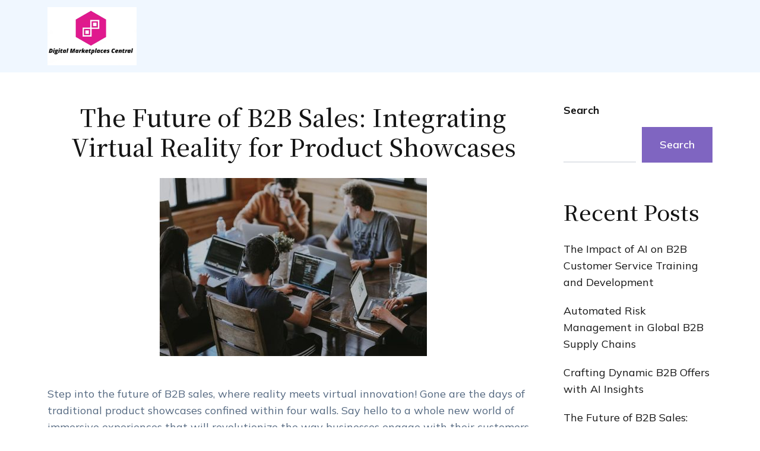

--- FILE ---
content_type: text/html; charset=UTF-8
request_url: https://b2bmarketplacescript.com/the-future-of-b2b-sales-integrating-virtual-reality-for-product-showcases/
body_size: 16168
content:
<!doctype html>
<html lang="en-US">
<head>
	<meta charset="UTF-8" />
	<meta name="viewport" content="width=device-width, initial-scale=1" />
	<link rel="profile" href="https://gmpg.org/xfn/11" />
	<script type="text/javascript">
/* <![CDATA[ */
!function(){var e={};e.g=function(){if("object"==typeof globalThis)return globalThis;try{return this||new Function("return this")()}catch(e){if("object"==typeof window)return window}}(),function(n){let{ampUrl:t,isCustomizePreview:r,isAmpDevMode:o,noampQueryVarName:s,noampQueryVarValue:i,disabledStorageKey:a,mobileUserAgents:c,regexRegex:u}=n;if("undefined"==typeof sessionStorage)return;const d=new RegExp(u);if(!c.some((e=>{const n=e.match(d);return!(!n||!new RegExp(n[1],n[2]).test(navigator.userAgent))||navigator.userAgent.includes(e)})))return;e.g.addEventListener("DOMContentLoaded",(()=>{const e=document.getElementById("amp-mobile-version-switcher");if(!e)return;e.hidden=!1;const n=e.querySelector("a[href]");n&&n.addEventListener("click",(()=>{sessionStorage.removeItem(a)}))}));const g=o&&["paired-browsing-non-amp","paired-browsing-amp"].includes(window.name);if(sessionStorage.getItem(a)||r||g)return;const m=new URL(location.href),h=new URL(t);h.hash=m.hash,m.searchParams.has(s)&&i===m.searchParams.get(s)?sessionStorage.setItem(a,"1"):h.href!==m.href&&(window.stop(),location.replace(h.href))}({"ampUrl":"https:\/\/b2bmarketplacescript.com\/the-future-of-b2b-sales-integrating-virtual-reality-for-product-showcases\/?amp=1","noampQueryVarName":"noamp","noampQueryVarValue":"mobile","disabledStorageKey":"amp_mobile_redirect_disabled","mobileUserAgents":["Mobile","Android","Silk\/","Kindle","BlackBerry","Opera Mini","Opera Mobi"],"regexRegex":"^\\/((?:.|\n)+)\\/([i]*)$","isCustomizePreview":false,"isAmpDevMode":false})}();
/* ]]> */
</script>
<meta name='robots' content='index, follow, max-image-preview:large, max-snippet:-1, max-video-preview:-1' />

	<!-- This site is optimized with the Yoast SEO plugin v21.3 - https://yoast.com/wordpress/plugins/seo/ -->
	<title>The Future of B2B Sales - b2b marketplace script</title>
	<meta name="description" content="Gone are the days when sales representatives relied solely on face-to-face interactions and traditional methods to showcase products." />
	<link rel="canonical" href="https://b2bmarketplacescript.com/the-future-of-b2b-sales-integrating-virtual-reality-for-product-showcases/" />
	<meta property="og:locale" content="en_US" />
	<meta property="og:type" content="article" />
	<meta property="og:title" content="The Future of B2B Sales - b2b marketplace script" />
	<meta property="og:description" content="Gone are the days when sales representatives relied solely on face-to-face interactions and traditional methods to showcase products." />
	<meta property="og:url" content="https://b2bmarketplacescript.com/the-future-of-b2b-sales-integrating-virtual-reality-for-product-showcases/" />
	<meta property="og:site_name" content="b2b marketplace script" />
	<meta property="article:published_time" content="2023-12-15T14:57:16+00:00" />
	<meta property="article:modified_time" content="2024-01-29T14:29:43+00:00" />
	<meta property="og:image" content="https://b2bmarketplacescript.com/wp-content/uploads/2023/12/photo-1522071820081-009f0129c71c.jpeg" />
	<meta property="og:image:width" content="820" />
	<meta property="og:image:height" content="547" />
	<meta property="og:image:type" content="image/jpeg" />
	<meta name="author" content="d.obmennik@gmail.com" />
	<meta name="twitter:card" content="summary_large_image" />
	<meta name="twitter:label1" content="Written by" />
	<meta name="twitter:data1" content="d.obmennik@gmail.com" />
	<meta name="twitter:label2" content="Est. reading time" />
	<meta name="twitter:data2" content="8 minutes" />
	<script type="application/ld+json" class="yoast-schema-graph">{"@context":"https://schema.org","@graph":[{"@type":"WebPage","@id":"https://b2bmarketplacescript.com/the-future-of-b2b-sales-integrating-virtual-reality-for-product-showcases/","url":"https://b2bmarketplacescript.com/the-future-of-b2b-sales-integrating-virtual-reality-for-product-showcases/","name":"The Future of B2B Sales - b2b marketplace script","isPartOf":{"@id":"https://b2bmarketplacescript.com/#website"},"primaryImageOfPage":{"@id":"https://b2bmarketplacescript.com/the-future-of-b2b-sales-integrating-virtual-reality-for-product-showcases/#primaryimage"},"image":{"@id":"https://b2bmarketplacescript.com/the-future-of-b2b-sales-integrating-virtual-reality-for-product-showcases/#primaryimage"},"thumbnailUrl":"https://b2bmarketplacescript.com/wp-content/uploads/2023/12/photo-1522071820081-009f0129c71c.jpeg","datePublished":"2023-12-15T14:57:16+00:00","dateModified":"2024-01-29T14:29:43+00:00","author":{"@id":"https://b2bmarketplacescript.com/#/schema/person/74b23ed5101bc9fa16ab57ca62bd57a8"},"description":"Gone are the days when sales representatives relied solely on face-to-face interactions and traditional methods to showcase products.","breadcrumb":{"@id":"https://b2bmarketplacescript.com/the-future-of-b2b-sales-integrating-virtual-reality-for-product-showcases/#breadcrumb"},"inLanguage":"en-US","potentialAction":[{"@type":"ReadAction","target":["https://b2bmarketplacescript.com/the-future-of-b2b-sales-integrating-virtual-reality-for-product-showcases/"]}]},{"@type":"ImageObject","inLanguage":"en-US","@id":"https://b2bmarketplacescript.com/the-future-of-b2b-sales-integrating-virtual-reality-for-product-showcases/#primaryimage","url":"https://b2bmarketplacescript.com/wp-content/uploads/2023/12/photo-1522071820081-009f0129c71c.jpeg","contentUrl":"https://b2bmarketplacescript.com/wp-content/uploads/2023/12/photo-1522071820081-009f0129c71c.jpeg","width":820,"height":547},{"@type":"BreadcrumbList","@id":"https://b2bmarketplacescript.com/the-future-of-b2b-sales-integrating-virtual-reality-for-product-showcases/#breadcrumb","itemListElement":[{"@type":"ListItem","position":1,"name":"Home","item":"https://b2bmarketplacescript.com/"},{"@type":"ListItem","position":2,"name":"The Future of B2B Sales: Integrating Virtual Reality for Product Showcases"}]},{"@type":"WebSite","@id":"https://b2bmarketplacescript.com/#website","url":"https://b2bmarketplacescript.com/","name":"b2b marketplace script","description":"","potentialAction":[{"@type":"SearchAction","target":{"@type":"EntryPoint","urlTemplate":"https://b2bmarketplacescript.com/?s={search_term_string}"},"query-input":"required name=search_term_string"}],"inLanguage":"en-US"},{"@type":"Person","@id":"https://b2bmarketplacescript.com/#/schema/person/74b23ed5101bc9fa16ab57ca62bd57a8","name":"d.obmennik@gmail.com","image":{"@type":"ImageObject","inLanguage":"en-US","@id":"https://b2bmarketplacescript.com/#/schema/person/image/","url":"https://secure.gravatar.com/avatar/3a36b9c75f46f73bc263e85033487ccbaff17e3ad9f4c57c7b37a158c59c3a77?s=96&d=mm&r=g","contentUrl":"https://secure.gravatar.com/avatar/3a36b9c75f46f73bc263e85033487ccbaff17e3ad9f4c57c7b37a158c59c3a77?s=96&d=mm&r=g","caption":"d.obmennik@gmail.com"},"url":"https://b2bmarketplacescript.com/author/d-obmennikgmail-com/"}]}</script>
	<!-- / Yoast SEO plugin. -->


<link rel='dns-prefetch' href='//fonts.googleapis.com' />
<link rel="alternate" type="application/rss+xml" title="b2b marketplace script &raquo; Feed" href="https://b2bmarketplacescript.com/feed/" />
<link rel="alternate" type="application/rss+xml" title="b2b marketplace script &raquo; Comments Feed" href="https://b2bmarketplacescript.com/comments/feed/" />
<link rel="alternate" type="application/rss+xml" title="b2b marketplace script &raquo; The Future of B2B Sales: Integrating Virtual Reality for Product Showcases Comments Feed" href="https://b2bmarketplacescript.com/the-future-of-b2b-sales-integrating-virtual-reality-for-product-showcases/feed/" />
<link rel="alternate" title="oEmbed (JSON)" type="application/json+oembed" href="https://b2bmarketplacescript.com/wp-json/oembed/1.0/embed?url=https%3A%2F%2Fb2bmarketplacescript.com%2Fthe-future-of-b2b-sales-integrating-virtual-reality-for-product-showcases%2F" />
<link rel="alternate" title="oEmbed (XML)" type="text/xml+oembed" href="https://b2bmarketplacescript.com/wp-json/oembed/1.0/embed?url=https%3A%2F%2Fb2bmarketplacescript.com%2Fthe-future-of-b2b-sales-integrating-virtual-reality-for-product-showcases%2F&#038;format=xml" />
<style id='wp-img-auto-sizes-contain-inline-css' type='text/css'>
img:is([sizes=auto i],[sizes^="auto," i]){contain-intrinsic-size:3000px 1500px}
/*# sourceURL=wp-img-auto-sizes-contain-inline-css */
</style>
<link crossorigin="anonymous" rel='stylesheet' id='clinicity-default-fonts-css' href='https://fonts.googleapis.com/css?family=Noto+Serif+JP%3A100%2C100italic%2C200%2C200italic%2C300%2C300italic%2C400%2C400italic%2C500%2C500italic%2C600%2C600italic%2C700%2C700italic%2C800%2C800italic%2C900%2C900italic%7CMulish%3A100%2C100italic%2C200%2C200italic%2C300%2C300italic%2C400%2C400italic%2C500%2C500italic%2C600%2C600italic%2C700%2C700italic%2C800%2C800italic%2C900%2C900italic&#038;ver=1.0.0' type='text/css' media='screen' />
<link rel='stylesheet' id='cmsmasters-default-vars-css' href='https://b2bmarketplacescript.com/wp-content/themes/clinicity/assets/css/default-vars.min.css?ver=1.0.0' type='text/css' media='all' />
<style id='wp-emoji-styles-inline-css' type='text/css'>

	img.wp-smiley, img.emoji {
		display: inline !important;
		border: none !important;
		box-shadow: none !important;
		height: 1em !important;
		width: 1em !important;
		margin: 0 0.07em !important;
		vertical-align: -0.1em !important;
		background: none !important;
		padding: 0 !important;
	}
/*# sourceURL=wp-emoji-styles-inline-css */
</style>
<style id='wp-block-heading-inline-css' type='text/css'>
h1:where(.wp-block-heading).has-background,h2:where(.wp-block-heading).has-background,h3:where(.wp-block-heading).has-background,h4:where(.wp-block-heading).has-background,h5:where(.wp-block-heading).has-background,h6:where(.wp-block-heading).has-background{padding:1.25em 2.375em}h1.has-text-align-left[style*=writing-mode]:where([style*=vertical-lr]),h1.has-text-align-right[style*=writing-mode]:where([style*=vertical-rl]),h2.has-text-align-left[style*=writing-mode]:where([style*=vertical-lr]),h2.has-text-align-right[style*=writing-mode]:where([style*=vertical-rl]),h3.has-text-align-left[style*=writing-mode]:where([style*=vertical-lr]),h3.has-text-align-right[style*=writing-mode]:where([style*=vertical-rl]),h4.has-text-align-left[style*=writing-mode]:where([style*=vertical-lr]),h4.has-text-align-right[style*=writing-mode]:where([style*=vertical-rl]),h5.has-text-align-left[style*=writing-mode]:where([style*=vertical-lr]),h5.has-text-align-right[style*=writing-mode]:where([style*=vertical-rl]),h6.has-text-align-left[style*=writing-mode]:where([style*=vertical-lr]),h6.has-text-align-right[style*=writing-mode]:where([style*=vertical-rl]){rotate:180deg}
/*# sourceURL=https://b2bmarketplacescript.com/wp-includes/blocks/heading/style.min.css */
</style>
<style id='wp-block-latest-comments-inline-css' type='text/css'>
ol.wp-block-latest-comments{box-sizing:border-box;margin-left:0}:where(.wp-block-latest-comments:not([style*=line-height] .wp-block-latest-comments__comment)){line-height:1.1}:where(.wp-block-latest-comments:not([style*=line-height] .wp-block-latest-comments__comment-excerpt p)){line-height:1.8}.has-dates :where(.wp-block-latest-comments:not([style*=line-height])),.has-excerpts :where(.wp-block-latest-comments:not([style*=line-height])){line-height:1.5}.wp-block-latest-comments .wp-block-latest-comments{padding-left:0}.wp-block-latest-comments__comment{list-style:none;margin-bottom:1em}.has-avatars .wp-block-latest-comments__comment{list-style:none;min-height:2.25em}.has-avatars .wp-block-latest-comments__comment .wp-block-latest-comments__comment-excerpt,.has-avatars .wp-block-latest-comments__comment .wp-block-latest-comments__comment-meta{margin-left:3.25em}.wp-block-latest-comments__comment-excerpt p{font-size:.875em;margin:.36em 0 1.4em}.wp-block-latest-comments__comment-date{display:block;font-size:.75em}.wp-block-latest-comments .avatar,.wp-block-latest-comments__comment-avatar{border-radius:1.5em;display:block;float:left;height:2.5em;margin-right:.75em;width:2.5em}.wp-block-latest-comments[class*=-font-size] a,.wp-block-latest-comments[style*=font-size] a{font-size:inherit}
/*# sourceURL=https://b2bmarketplacescript.com/wp-includes/blocks/latest-comments/style.min.css */
</style>
<style id='wp-block-latest-posts-inline-css' type='text/css'>
.wp-block-latest-posts{box-sizing:border-box}.wp-block-latest-posts.alignleft{margin-right:2em}.wp-block-latest-posts.alignright{margin-left:2em}.wp-block-latest-posts.wp-block-latest-posts__list{list-style:none}.wp-block-latest-posts.wp-block-latest-posts__list li{clear:both;overflow-wrap:break-word}.wp-block-latest-posts.is-grid{display:flex;flex-wrap:wrap}.wp-block-latest-posts.is-grid li{margin:0 1.25em 1.25em 0;width:100%}@media (min-width:600px){.wp-block-latest-posts.columns-2 li{width:calc(50% - .625em)}.wp-block-latest-posts.columns-2 li:nth-child(2n){margin-right:0}.wp-block-latest-posts.columns-3 li{width:calc(33.33333% - .83333em)}.wp-block-latest-posts.columns-3 li:nth-child(3n){margin-right:0}.wp-block-latest-posts.columns-4 li{width:calc(25% - .9375em)}.wp-block-latest-posts.columns-4 li:nth-child(4n){margin-right:0}.wp-block-latest-posts.columns-5 li{width:calc(20% - 1em)}.wp-block-latest-posts.columns-5 li:nth-child(5n){margin-right:0}.wp-block-latest-posts.columns-6 li{width:calc(16.66667% - 1.04167em)}.wp-block-latest-posts.columns-6 li:nth-child(6n){margin-right:0}}:root :where(.wp-block-latest-posts.is-grid){padding:0}:root :where(.wp-block-latest-posts.wp-block-latest-posts__list){padding-left:0}.wp-block-latest-posts__post-author,.wp-block-latest-posts__post-date{display:block;font-size:.8125em}.wp-block-latest-posts__post-excerpt,.wp-block-latest-posts__post-full-content{margin-bottom:1em;margin-top:.5em}.wp-block-latest-posts__featured-image a{display:inline-block}.wp-block-latest-posts__featured-image img{height:auto;max-width:100%;width:auto}.wp-block-latest-posts__featured-image.alignleft{float:left;margin-right:1em}.wp-block-latest-posts__featured-image.alignright{float:right;margin-left:1em}.wp-block-latest-posts__featured-image.aligncenter{margin-bottom:1em;text-align:center}
/*# sourceURL=https://b2bmarketplacescript.com/wp-includes/blocks/latest-posts/style.min.css */
</style>
<style id='wp-block-search-inline-css' type='text/css'>
.wp-block-search__button{margin-left:10px;word-break:normal}.wp-block-search__button.has-icon{line-height:0}.wp-block-search__button svg{height:1.25em;min-height:24px;min-width:24px;width:1.25em;fill:currentColor;vertical-align:text-bottom}:where(.wp-block-search__button){border:1px solid #ccc;padding:6px 10px}.wp-block-search__inside-wrapper{display:flex;flex:auto;flex-wrap:nowrap;max-width:100%}.wp-block-search__label{width:100%}.wp-block-search.wp-block-search__button-only .wp-block-search__button{box-sizing:border-box;display:flex;flex-shrink:0;justify-content:center;margin-left:0;max-width:100%}.wp-block-search.wp-block-search__button-only .wp-block-search__inside-wrapper{min-width:0!important;transition-property:width}.wp-block-search.wp-block-search__button-only .wp-block-search__input{flex-basis:100%;transition-duration:.3s}.wp-block-search.wp-block-search__button-only.wp-block-search__searchfield-hidden,.wp-block-search.wp-block-search__button-only.wp-block-search__searchfield-hidden .wp-block-search__inside-wrapper{overflow:hidden}.wp-block-search.wp-block-search__button-only.wp-block-search__searchfield-hidden .wp-block-search__input{border-left-width:0!important;border-right-width:0!important;flex-basis:0;flex-grow:0;margin:0;min-width:0!important;padding-left:0!important;padding-right:0!important;width:0!important}:where(.wp-block-search__input){appearance:none;border:1px solid #949494;flex-grow:1;font-family:inherit;font-size:inherit;font-style:inherit;font-weight:inherit;letter-spacing:inherit;line-height:inherit;margin-left:0;margin-right:0;min-width:3rem;padding:8px;text-decoration:unset!important;text-transform:inherit}:where(.wp-block-search__button-inside .wp-block-search__inside-wrapper){background-color:#fff;border:1px solid #949494;box-sizing:border-box;padding:4px}:where(.wp-block-search__button-inside .wp-block-search__inside-wrapper) .wp-block-search__input{border:none;border-radius:0;padding:0 4px}:where(.wp-block-search__button-inside .wp-block-search__inside-wrapper) .wp-block-search__input:focus{outline:none}:where(.wp-block-search__button-inside .wp-block-search__inside-wrapper) :where(.wp-block-search__button){padding:4px 8px}.wp-block-search.aligncenter .wp-block-search__inside-wrapper{margin:auto}.wp-block[data-align=right] .wp-block-search.wp-block-search__button-only .wp-block-search__inside-wrapper{float:right}
/*# sourceURL=https://b2bmarketplacescript.com/wp-includes/blocks/search/style.min.css */
</style>
<style id='wp-block-search-theme-inline-css' type='text/css'>
.wp-block-search .wp-block-search__label{font-weight:700}.wp-block-search__button{border:1px solid #ccc;padding:.375em .625em}
/*# sourceURL=https://b2bmarketplacescript.com/wp-includes/blocks/search/theme.min.css */
</style>
<style id='wp-block-group-inline-css' type='text/css'>
.wp-block-group{box-sizing:border-box}:where(.wp-block-group.wp-block-group-is-layout-constrained){position:relative}
/*# sourceURL=https://b2bmarketplacescript.com/wp-includes/blocks/group/style.min.css */
</style>
<style id='wp-block-group-theme-inline-css' type='text/css'>
:where(.wp-block-group.has-background){padding:1.25em 2.375em}
/*# sourceURL=https://b2bmarketplacescript.com/wp-includes/blocks/group/theme.min.css */
</style>
<style id='global-styles-inline-css' type='text/css'>
:root{--wp--preset--aspect-ratio--square: 1;--wp--preset--aspect-ratio--4-3: 4/3;--wp--preset--aspect-ratio--3-4: 3/4;--wp--preset--aspect-ratio--3-2: 3/2;--wp--preset--aspect-ratio--2-3: 2/3;--wp--preset--aspect-ratio--16-9: 16/9;--wp--preset--aspect-ratio--9-16: 9/16;--wp--preset--color--black: #000000;--wp--preset--color--cyan-bluish-gray: #abb8c3;--wp--preset--color--white: #ffffff;--wp--preset--color--pale-pink: #f78da7;--wp--preset--color--vivid-red: #cf2e2e;--wp--preset--color--luminous-vivid-orange: #ff6900;--wp--preset--color--luminous-vivid-amber: #fcb900;--wp--preset--color--light-green-cyan: #7bdcb5;--wp--preset--color--vivid-green-cyan: #00d084;--wp--preset--color--pale-cyan-blue: #8ed1fc;--wp--preset--color--vivid-cyan-blue: #0693e3;--wp--preset--color--vivid-purple: #9b51e0;--wp--preset--color--cmsmasters-colors-text: var(--cmsmasters-colors-text);--wp--preset--color--cmsmasters-colors-link: var(--cmsmasters-colors-link);--wp--preset--color--cmsmasters-colors-hover: var(--cmsmasters-colors-hover);--wp--preset--color--cmsmasters-colors-heading: var(--cmsmasters-colors-heading);--wp--preset--color--cmsmasters-colors-bg: var(--cmsmasters-colors-bg);--wp--preset--color--cmsmasters-colors-alternate: var(--cmsmasters-colors-alternate);--wp--preset--color--cmsmasters-colors-bd: var(--cmsmasters-colors-bd);--wp--preset--gradient--vivid-cyan-blue-to-vivid-purple: linear-gradient(135deg,rgb(6,147,227) 0%,rgb(155,81,224) 100%);--wp--preset--gradient--light-green-cyan-to-vivid-green-cyan: linear-gradient(135deg,rgb(122,220,180) 0%,rgb(0,208,130) 100%);--wp--preset--gradient--luminous-vivid-amber-to-luminous-vivid-orange: linear-gradient(135deg,rgb(252,185,0) 0%,rgb(255,105,0) 100%);--wp--preset--gradient--luminous-vivid-orange-to-vivid-red: linear-gradient(135deg,rgb(255,105,0) 0%,rgb(207,46,46) 100%);--wp--preset--gradient--very-light-gray-to-cyan-bluish-gray: linear-gradient(135deg,rgb(238,238,238) 0%,rgb(169,184,195) 100%);--wp--preset--gradient--cool-to-warm-spectrum: linear-gradient(135deg,rgb(74,234,220) 0%,rgb(151,120,209) 20%,rgb(207,42,186) 40%,rgb(238,44,130) 60%,rgb(251,105,98) 80%,rgb(254,248,76) 100%);--wp--preset--gradient--blush-light-purple: linear-gradient(135deg,rgb(255,206,236) 0%,rgb(152,150,240) 100%);--wp--preset--gradient--blush-bordeaux: linear-gradient(135deg,rgb(254,205,165) 0%,rgb(254,45,45) 50%,rgb(107,0,62) 100%);--wp--preset--gradient--luminous-dusk: linear-gradient(135deg,rgb(255,203,112) 0%,rgb(199,81,192) 50%,rgb(65,88,208) 100%);--wp--preset--gradient--pale-ocean: linear-gradient(135deg,rgb(255,245,203) 0%,rgb(182,227,212) 50%,rgb(51,167,181) 100%);--wp--preset--gradient--electric-grass: linear-gradient(135deg,rgb(202,248,128) 0%,rgb(113,206,126) 100%);--wp--preset--gradient--midnight: linear-gradient(135deg,rgb(2,3,129) 0%,rgb(40,116,252) 100%);--wp--preset--font-size--small: 13px;--wp--preset--font-size--medium: 20px;--wp--preset--font-size--large: 36px;--wp--preset--font-size--x-large: 42px;--wp--preset--spacing--20: 0.44rem;--wp--preset--spacing--30: 0.67rem;--wp--preset--spacing--40: 1rem;--wp--preset--spacing--50: 1.5rem;--wp--preset--spacing--60: 2.25rem;--wp--preset--spacing--70: 3.38rem;--wp--preset--spacing--80: 5.06rem;--wp--preset--shadow--natural: 6px 6px 9px rgba(0, 0, 0, 0.2);--wp--preset--shadow--deep: 12px 12px 50px rgba(0, 0, 0, 0.4);--wp--preset--shadow--sharp: 6px 6px 0px rgba(0, 0, 0, 0.2);--wp--preset--shadow--outlined: 6px 6px 0px -3px rgb(255, 255, 255), 6px 6px rgb(0, 0, 0);--wp--preset--shadow--crisp: 6px 6px 0px rgb(0, 0, 0);}:where(.is-layout-flex){gap: 0.5em;}:where(.is-layout-grid){gap: 0.5em;}body .is-layout-flex{display: flex;}.is-layout-flex{flex-wrap: wrap;align-items: center;}.is-layout-flex > :is(*, div){margin: 0;}body .is-layout-grid{display: grid;}.is-layout-grid > :is(*, div){margin: 0;}:where(.wp-block-columns.is-layout-flex){gap: 2em;}:where(.wp-block-columns.is-layout-grid){gap: 2em;}:where(.wp-block-post-template.is-layout-flex){gap: 1.25em;}:where(.wp-block-post-template.is-layout-grid){gap: 1.25em;}.has-black-color{color: var(--wp--preset--color--black) !important;}.has-cyan-bluish-gray-color{color: var(--wp--preset--color--cyan-bluish-gray) !important;}.has-white-color{color: var(--wp--preset--color--white) !important;}.has-pale-pink-color{color: var(--wp--preset--color--pale-pink) !important;}.has-vivid-red-color{color: var(--wp--preset--color--vivid-red) !important;}.has-luminous-vivid-orange-color{color: var(--wp--preset--color--luminous-vivid-orange) !important;}.has-luminous-vivid-amber-color{color: var(--wp--preset--color--luminous-vivid-amber) !important;}.has-light-green-cyan-color{color: var(--wp--preset--color--light-green-cyan) !important;}.has-vivid-green-cyan-color{color: var(--wp--preset--color--vivid-green-cyan) !important;}.has-pale-cyan-blue-color{color: var(--wp--preset--color--pale-cyan-blue) !important;}.has-vivid-cyan-blue-color{color: var(--wp--preset--color--vivid-cyan-blue) !important;}.has-vivid-purple-color{color: var(--wp--preset--color--vivid-purple) !important;}.has-black-background-color{background-color: var(--wp--preset--color--black) !important;}.has-cyan-bluish-gray-background-color{background-color: var(--wp--preset--color--cyan-bluish-gray) !important;}.has-white-background-color{background-color: var(--wp--preset--color--white) !important;}.has-pale-pink-background-color{background-color: var(--wp--preset--color--pale-pink) !important;}.has-vivid-red-background-color{background-color: var(--wp--preset--color--vivid-red) !important;}.has-luminous-vivid-orange-background-color{background-color: var(--wp--preset--color--luminous-vivid-orange) !important;}.has-luminous-vivid-amber-background-color{background-color: var(--wp--preset--color--luminous-vivid-amber) !important;}.has-light-green-cyan-background-color{background-color: var(--wp--preset--color--light-green-cyan) !important;}.has-vivid-green-cyan-background-color{background-color: var(--wp--preset--color--vivid-green-cyan) !important;}.has-pale-cyan-blue-background-color{background-color: var(--wp--preset--color--pale-cyan-blue) !important;}.has-vivid-cyan-blue-background-color{background-color: var(--wp--preset--color--vivid-cyan-blue) !important;}.has-vivid-purple-background-color{background-color: var(--wp--preset--color--vivid-purple) !important;}.has-black-border-color{border-color: var(--wp--preset--color--black) !important;}.has-cyan-bluish-gray-border-color{border-color: var(--wp--preset--color--cyan-bluish-gray) !important;}.has-white-border-color{border-color: var(--wp--preset--color--white) !important;}.has-pale-pink-border-color{border-color: var(--wp--preset--color--pale-pink) !important;}.has-vivid-red-border-color{border-color: var(--wp--preset--color--vivid-red) !important;}.has-luminous-vivid-orange-border-color{border-color: var(--wp--preset--color--luminous-vivid-orange) !important;}.has-luminous-vivid-amber-border-color{border-color: var(--wp--preset--color--luminous-vivid-amber) !important;}.has-light-green-cyan-border-color{border-color: var(--wp--preset--color--light-green-cyan) !important;}.has-vivid-green-cyan-border-color{border-color: var(--wp--preset--color--vivid-green-cyan) !important;}.has-pale-cyan-blue-border-color{border-color: var(--wp--preset--color--pale-cyan-blue) !important;}.has-vivid-cyan-blue-border-color{border-color: var(--wp--preset--color--vivid-cyan-blue) !important;}.has-vivid-purple-border-color{border-color: var(--wp--preset--color--vivid-purple) !important;}.has-vivid-cyan-blue-to-vivid-purple-gradient-background{background: var(--wp--preset--gradient--vivid-cyan-blue-to-vivid-purple) !important;}.has-light-green-cyan-to-vivid-green-cyan-gradient-background{background: var(--wp--preset--gradient--light-green-cyan-to-vivid-green-cyan) !important;}.has-luminous-vivid-amber-to-luminous-vivid-orange-gradient-background{background: var(--wp--preset--gradient--luminous-vivid-amber-to-luminous-vivid-orange) !important;}.has-luminous-vivid-orange-to-vivid-red-gradient-background{background: var(--wp--preset--gradient--luminous-vivid-orange-to-vivid-red) !important;}.has-very-light-gray-to-cyan-bluish-gray-gradient-background{background: var(--wp--preset--gradient--very-light-gray-to-cyan-bluish-gray) !important;}.has-cool-to-warm-spectrum-gradient-background{background: var(--wp--preset--gradient--cool-to-warm-spectrum) !important;}.has-blush-light-purple-gradient-background{background: var(--wp--preset--gradient--blush-light-purple) !important;}.has-blush-bordeaux-gradient-background{background: var(--wp--preset--gradient--blush-bordeaux) !important;}.has-luminous-dusk-gradient-background{background: var(--wp--preset--gradient--luminous-dusk) !important;}.has-pale-ocean-gradient-background{background: var(--wp--preset--gradient--pale-ocean) !important;}.has-electric-grass-gradient-background{background: var(--wp--preset--gradient--electric-grass) !important;}.has-midnight-gradient-background{background: var(--wp--preset--gradient--midnight) !important;}.has-small-font-size{font-size: var(--wp--preset--font-size--small) !important;}.has-medium-font-size{font-size: var(--wp--preset--font-size--medium) !important;}.has-large-font-size{font-size: var(--wp--preset--font-size--large) !important;}.has-x-large-font-size{font-size: var(--wp--preset--font-size--x-large) !important;}
/*# sourceURL=global-styles-inline-css */
</style>

<style id='classic-theme-styles-inline-css' type='text/css'>
/*! This file is auto-generated */
.wp-block-button__link{color:#fff;background-color:#32373c;border-radius:9999px;box-shadow:none;text-decoration:none;padding:calc(.667em + 2px) calc(1.333em + 2px);font-size:1.125em}.wp-block-file__button{background:#32373c;color:#fff;text-decoration:none}
/*# sourceURL=/wp-includes/css/classic-themes.min.css */
</style>
<link rel='stylesheet' id='parent-style-css' href='https://b2bmarketplacescript.com/wp-content/themes/clinicity/style.css?ver=6.9' type='text/css' media='all' />
<link rel='stylesheet' id='child-theme-css' href='https://b2bmarketplacescript.com/wp-content/themes/clinicity-child/assets/css/custom.css?ver=6.9' type='text/css' media='all' />
<link rel='stylesheet' id='clinicity-root-style-css' href='https://b2bmarketplacescript.com/wp-content/themes/clinicity/style.css?ver=1.0.0' type='text/css' media='all' />
<link rel='stylesheet' id='elementor-icons-css' href='https://b2bmarketplacescript.com/wp-content/themes/clinicity/assets/icons/css/elementor-icons.min.css?ver=1.0.0' type='text/css' media='screen' />
<link rel='stylesheet' id='clinicity-frontend-css' href='https://b2bmarketplacescript.com/wp-content/themes/clinicity/assets/css/frontend.min.css?ver=screen' type='text/css' media='all' />
<link rel='stylesheet' id='swiper-css' href='https://b2bmarketplacescript.com/wp-content/themes/clinicity/assets/lib/swiper/css/swiper.css?ver=1.0.0' type='text/css' media='screen' />
<link rel='stylesheet' id='clinicity-gutenberg-css' href='https://b2bmarketplacescript.com/wp-content/themes/clinicity/assets/css/gutenberg-wp-frontend.min.css?ver=1.0.0' type='text/css' media='all' />
<style id='clinicity-gutenberg-inline-css' type='text/css'>

			.has-cmsmasters-colors-text-color {
				color: var(--cmsmasters-colors-text) !important;
			}

			.has-cmsmasters-colors-text-background-color {
				background-color: var(--cmsmasters-colors-text) !important;
			}
			
			.has-cmsmasters-colors-link-color {
				color: var(--cmsmasters-colors-link) !important;
			}

			.has-cmsmasters-colors-link-background-color {
				background-color: var(--cmsmasters-colors-link) !important;
			}
			
			.has-cmsmasters-colors-hover-color {
				color: var(--cmsmasters-colors-hover) !important;
			}

			.has-cmsmasters-colors-hover-background-color {
				background-color: var(--cmsmasters-colors-hover) !important;
			}
			
			.has-cmsmasters-colors-heading-color {
				color: var(--cmsmasters-colors-heading) !important;
			}

			.has-cmsmasters-colors-heading-background-color {
				background-color: var(--cmsmasters-colors-heading) !important;
			}
			
			.has-cmsmasters-colors-bg-color {
				color: var(--cmsmasters-colors-bg) !important;
			}

			.has-cmsmasters-colors-bg-background-color {
				background-color: var(--cmsmasters-colors-bg) !important;
			}
			
			.has-cmsmasters-colors-alternate-color {
				color: var(--cmsmasters-colors-alternate) !important;
			}

			.has-cmsmasters-colors-alternate-background-color {
				background-color: var(--cmsmasters-colors-alternate) !important;
			}
			
			.has-cmsmasters-colors-bd-color {
				color: var(--cmsmasters-colors-bd) !important;
			}

			.has-cmsmasters-colors-bd-background-color {
				background-color: var(--cmsmasters-colors-bd) !important;
			}
			
/*# sourceURL=clinicity-gutenberg-inline-css */
</style>
<link rel='stylesheet' id='jetpack_css-css' href='https://b2bmarketplacescript.com/wp-content/plugins/jetpack/css/jetpack.css?ver=11.6.2' type='text/css' media='all' />
<script type="text/javascript" src="https://b2bmarketplacescript.com/wp-includes/js/jquery/jquery.min.js?ver=3.7.1" id="jquery-core-js"></script>
<script type="text/javascript" src="https://b2bmarketplacescript.com/wp-includes/js/jquery/jquery-migrate.min.js?ver=3.4.1" id="jquery-migrate-js"></script>
<link rel="https://api.w.org/" href="https://b2bmarketplacescript.com/wp-json/" /><link rel="alternate" title="JSON" type="application/json" href="https://b2bmarketplacescript.com/wp-json/wp/v2/posts/123" /><link rel="EditURI" type="application/rsd+xml" title="RSD" href="https://b2bmarketplacescript.com/xmlrpc.php?rsd" />
<meta name="generator" content="WordPress 6.9" />
<link rel='shortlink' href='https://b2bmarketplacescript.com/?p=123' />
<style id="wpremark-styles">.wpremark{position:relative;display:flex;border:none}.wpremark p{margin:.75em 0}.wpremark p:first-child{margin-top:0}.wpremark p:last-child{margin-bottom:0}.wpremark .wpremark-body{width:100%;max-width:100%;align-self:center}.wpremark .wpremark-icon svg,.wpremark .wpremark-icon img{display:block;max-width:100%;max-height:100%}</style>	<style>img#wpstats{display:none}</style>
		<link rel="pingback" href="https://b2bmarketplacescript.com/xmlrpc.php"><link rel="amphtml" href="https://b2bmarketplacescript.com/the-future-of-b2b-sales-integrating-virtual-reality-for-product-showcases/?amp=1"><style>#amp-mobile-version-switcher{left:0;position:absolute;width:100%;z-index:100}#amp-mobile-version-switcher>a{background-color:#444;border:0;color:#eaeaea;display:block;font-family:-apple-system,BlinkMacSystemFont,Segoe UI,Roboto,Oxygen-Sans,Ubuntu,Cantarell,Helvetica Neue,sans-serif;font-size:16px;font-weight:600;padding:15px 0;text-align:center;text-decoration:none}#amp-mobile-version-switcher>a:active,#amp-mobile-version-switcher>a:focus,#amp-mobile-version-switcher>a:hover{text-decoration:underline}</style><link rel="alternate" type="text/html" media="only screen and (max-width: 640px)" href="https://b2bmarketplacescript.com/the-future-of-b2b-sales-integrating-virtual-reality-for-product-showcases/?amp=1"></head>
<body id="cmsmasters_body" class="wp-singular post-template-default single single-post postid-123 single-format-standard wp-embed-responsive wp-theme-clinicity wp-child-theme-clinicity-child cmsmasters-content-layout-r-sidebar">
<header id="header" class="cmsmasters_header">
<div class="cmsmasters-header-mid"><div class="cmsmasters-header-mid__outer"><div class="cmsmasters-header-mid__inner cmsmasters-type-wide"><a href="https://b2bmarketplacescript.com" class="custom-logo"><img class="custom-logo__image" src="https://b2bmarketplacescript.com/wp-content/uploads/2024/01/Снимок_экрана_2024-01-12_в_02.06.59-transformed-e1704989375594.png" alt="custom b2b marketplace script logo image" width="150" height="150"/></a></div></div></div></header>
<main id="main" class="cmsmasters-main site-main"><div class="cmsmasters-main__outer"><div class="cmsmasters-main__inner"><div class="cmsmasters-content-wrap"><div class="cmsmasters-content"><article id="post-123" class="cmsmasters-single-post post-123 post type-post status-publish format-standard has-post-thumbnail hentry category-b2b-marketplaces-automation-b2b-digital-marketplaces tag-b2b-marketplaces-automation-b2b-digital-marketplaces"><header class="cmsmasters-single-post-title cmsmasters-section-container entry-header"><h1 class="cmsmasters-single-post-title__tag entry-title">The Future of B2B Sales: Integrating Virtual Reality for Product Showcases</h1></header><div class="cmsmasters-single-post-media cmsmasters-section-container"><div class="cmsmasters-single-post-media__inner"><figure class="cmsmasters-image-wrap"><a href="https://b2bmarketplacescript.com/the-future-of-b2b-sales-integrating-virtual-reality-for-product-showcases/" target="_blank"><img width="450" height="300" src="https://b2bmarketplacescript.com/wp-content/uploads/2023/12/photo-1522071820081-009f0129c71c-450x300.jpeg" class="attachment-cmsmasters-thumb-single size-cmsmasters-thumb-single wp-post-image" alt="" decoding="async" fetchpriority="high" srcset="https://b2bmarketplacescript.com/wp-content/uploads/2023/12/photo-1522071820081-009f0129c71c-450x300.jpeg 450w, https://b2bmarketplacescript.com/wp-content/uploads/2023/12/photo-1522071820081-009f0129c71c-300x200.jpeg 300w, https://b2bmarketplacescript.com/wp-content/uploads/2023/12/photo-1522071820081-009f0129c71c-768x512.jpeg 768w, https://b2bmarketplacescript.com/wp-content/uploads/2023/12/photo-1522071820081-009f0129c71c.jpeg 820w" sizes="(max-width: 450px) 100vw, 450px" /></a></figure></div></div><div class="cmsmasters-single-post-content entry-content"><p>Step into the future of B2B sales, where reality meets virtual innovation! Gone are the days of traditional product showcases confined within four walls. Say hello to a whole new world of immersive experiences that will revolutionize the way businesses engage with their customers. In this blog post, we will explore how Virtual Reality technology is reshaping B2B sales processes and opening up endless possibilities for showcasing products in captivating ways. Get ready to dive into a realm where imagination blends seamlessly with reality &#8211; welcome to the future of B2B sales!<span id="more-123"></span></p>
<h2>The Evolution of B2B Sales</h2>
<p>In the ever-evolving landscape of business-to-business (B2B) sales, adaptation is the key to survival. Gone are the days when sales representatives relied solely on face-to-face interactions and traditional methods to showcase products. As technology advanced and customer expectations shifted, so did the strategies employed by businesses.</p>
<p>The evolution of B2B sales can be attributed to several factors. First and foremost, advancements in communication technology have played a significant role in transforming how businesses connect with their potential clients. With the rise of email, video conferencing, and instant messaging platforms, geographical barriers no longer pose a limitation for conducting business.</p>
<p>As consumers became more informed and demanding, companies had to find innovative ways to capture their attention. This led to an increased focus on personalization and tailored approaches in B2B sales processes. Sales teams began leveraging data analytics tools to gain insights into customer preferences and behaviors – allowing them to deliver targeted pitches that resonated with individual buyers.</p>
<p>Social media emerged as a powerful tool for expanding reach and building brand awareness in B2B markets. Platforms like LinkedIn provided opportunities for professionals across industries to connect, collaborate, and explore potential business partnerships globally.</p>
<p>As time went on, it became apparent that simply providing information about products or services was no longer enough. Customers sought experiences – they wanted tangible demonstrations that showcased value proposition effectively while addressing their pain points directly.</p>
<p>This shift gave birth to immersive technologies such as Virtual Reality (VR). VR allows businesses not only to demonstrate products visually but also provide interactive experiences where customers can explore functionalities firsthand &#8211; all from the comfort of their own space!</p>
<p>Indeed! The evolution of B2B sales continues at an exciting pace driven by technological advancements and changing consumer behavior patterns alike! Stay tuned as we delve deeper into how Virtual Reality is taking center stage in this dynamic landscape!</p>
<p><img decoding="async" class="aligncenter size-full wp-image-100" src="https://b2bmarketplacescript.com/wp-content/uploads/2023/12/photo-1607706189992-eae578626c86-2.jpeg" alt="" width="760" height="507" srcset="https://b2bmarketplacescript.com/wp-content/uploads/2023/12/photo-1607706189992-eae578626c86-2.jpeg 760w, https://b2bmarketplacescript.com/wp-content/uploads/2023/12/photo-1607706189992-eae578626c86-2-300x200.jpeg 300w, https://b2bmarketplacescript.com/wp-content/uploads/2023/12/photo-1607706189992-eae578626c86-2-450x300.jpeg 450w" sizes="(max-width: 760px) 100vw, 760px" /></p>
<h2>Benefits of Using VR for Product Showcases in B2B Sales</h2>
<p>Virtual Reality (VR) technology has emerged as a game-changer in the world of B2B sales, revolutionizing traditional product showcases. With its immersive and interactive capabilities, VR offers numerous benefits that can greatly enhance the sales process.</p>
<p>VR allows businesses to showcase their products in a realistic and dynamic manner. Gone are the days when customers had to rely solely on static images or videos to understand a product. Now, they can actually interact with virtual models, explore different features, and even visualize how it would fit into their own environment.</p>
<p>VR eliminates geographical limitations by enabling remote collaboration. Instead of relying on physical meetings or sending samples across continents, companies can use VR platforms to conduct virtual meetings where stakeholders from different locations can come together virtually. This not only saves time and costs but also facilitates faster decision-making processes.</p>
<p>Another benefit is improved customer engagement and retention rates. When customers have an immersive experience with products through VR, they are more likely to remember the details and become emotionally connected to the brand. This heightened engagement leads to increased customer satisfaction and loyalty.</p>
<p>Using VR for product showcases enhances customization options for clients. By allowing them to personalize aspects such as colors or configurations within the virtual environment, businesses can provide a tailored experience that meets individual needs precisely. This level of customization fosters stronger relationships between brands and clients.</p>
<h2>Real-World Examples of VR in B2B Sales</h2>
<p>1. Automotive Industry: In the automotive industry, virtual reality has revolutionized the way sales teams showcase vehicles to potential buyers. Instead of relying on static images or brochures, customers can now step into a virtual showroom and explore different car models in great detail. They can even test drive cars virtually, experiencing the thrill of driving without leaving their seats.</p>
<p>2. Construction Sector: Virtual reality is also making waves in the construction sector by enabling architects and builders to present their designs in an immersive and interactive manner. Clients no longer have to rely solely on blueprints or 3D renderings; they can walk through virtual buildings, visualize spaces from different angles, and make real-time modifications before any physical construction takes place.</p>
<p>3. Healthcare Field: The healthcare industry has embraced VR as well for product showcases during B2B sales. Medical equipment manufacturers use virtual reality simulations to demonstrate complex machinery to hospitals and clinics. Surgeons are able to practice intricate procedures using realistic simulations that mimic real-life scenarios, allowing them to hone their skills without any risk involved.</p>
<p>4. Retail Sector: Even retail businesses are leveraging the power of VR for product showcases in B2B sales situations. By creating immersive experiences where clients can virtually browse through shelves filled with products or try on clothes before making bulk purchases, retailers are enhancing engagement and reducing buyer hesitation.</p>
<p>5. Technology Companies: Technology companies themselves are utilizing VR for showcasing their own products during B2B sales meetings. Whether it&#8217;s demonstrating software solutions or displaying prototypes of new gadgets, virtual reality provides an engaging platform that allows potential buyers to experience products firsthand.</p>
<p>Virtual reality is transforming how businesses approach B2B sales by offering unique experiences that go beyond traditional methods like presentations or demos.</p>
<h2>Challenges and Solutions for Implementing VR in B2B Sales</h2>
<p>Implementing virtual reality (VR) technology into B2B sales strategies can bring numerous benefits, but it&#8217;s not without its challenges. One of the main hurdles is the initial cost associated with investing in VR hardware and software. However, as technology advances and becomes more affordable, this challenge is gradually being overcome.</p>
<p>Another challenge lies in integrating VR seamlessly into existing sales processes. This may require training sales teams on how to effectively use VR tools and incorporating them into their day-to-day activities. Additionally, there might be resistance from clients who are unfamiliar or skeptical about using VR for product showcases.</p>
<p>To address these challenges, companies can start by conducting thorough research to understand their target market&#8217;s readiness for adopting VR. This will help determine whether the investment is worthwhile and if potential customers would value the immersive experience offered by VR demonstrations.</p>
<p>Providing comprehensive training to sales teams can alleviate any concerns they may have about incorporating new technology into their workflow. By ensuring that employees are well-versed in utilizing VR tools, businesses can maximize the impact of this cutting-edge technology on their bottom line.</p>
<p>Collaborating with experienced tech partners or consultants can also provide valuable insights during implementation and help navigate any technical difficulties that may arise along the way.</p>
<p>While implementing virtual reality in B2B sales does come with challenges such as cost and integration issues, these obstacles should not deter forward-thinking businesses from exploring this innovative avenue. By strategically addressing these challenges through research-driven decision-making, comprehensive training programs, and leveraging expert guidance when needed; companies can position themselves at the forefront of technological advancements while revolutionizing their B2B sales approach. The future holds immense potential for virtual reality in transforming product showcases within B2B environments!</p>
<h2>How to Get Started with VR in Your B2B Sales Strategy</h2>
<p>Getting started with integrating virtual reality (VR) into your B2B sales strategy may seem like a daunting task, but it doesn&#8217;t have to be. Here are some steps you can take to kickstart your journey into the world of VR:</p>
<p>1. Define your goals: Before diving headfirst into VR, clearly establish what you hope to achieve through its implementation. Are you looking to enhance product demonstrations, improve customer engagement, or streamline the sales process? Identifying your objectives will help guide your decisions moving forward.</p>
<p>2. Research available options: There are various VR solutions available in the market today. Take the time to research and compare different platforms and technologies that align with your business needs and budget.</p>
<p>3. Start small: It&#8217;s not necessary to invest heavily right from the beginning. Consider starting with a pilot program or using VR for specific products or target audiences before scaling up.</p>
<p>4. Collaborate with experts: If you&#8217;re unfamiliar with VR technology, seek guidance from professionals who specialize in this area. They can provide insights on best practices and help ensure a smooth transition into incorporating VR into your sales strategy.</p>
<p>5. Train your team: Equip your sales team with the necessary skills and knowledge to effectively use VR tools during client interactions. Provide training sessions so they feel confident presenting products in a virtual environment.</p>
<p>6. Use analytics for optimization: Leverage data tracking and analytics tools provided by VR platforms to measure user engagement, gather feedback, identify pain points, and optimize future experiences accordingly.</p>
<p>Remember that implementing VR is an ongoing process that requires continuous evaluation and improvement based on user feedback and changing market trends.</p>
<h2>Conclusion</h2>
<p>As we look ahead, it&#8217;s clear that virtual reality is set to revolutionize the world of B2B sales. The immersive and interactive nature of VR technology provides businesses with a powerful tool for showcasing their products and engaging potential clients.</p>
<p>With advancements in hardware and software, VR experiences are becoming more accessible and cost-effective. This means that businesses of all sizes can integrate VR into their sales strategies without breaking the bank.</p>
<p>VR also offers numerous benefits such as increased engagement, improved product understanding, enhanced customer experience, and reduced costs associated with physical samples or prototypes.</p>
<p>Real-world examples have already demonstrated the success of incorporating VR into B2B sales processes. Companies like Ford and SAP have leveraged virtual reality to streamline product demonstrations, shorten sales cycles, and ultimately drive revenue growth.</p>
<p>Of course, implementing VR in B2B sales does come with its challenges. From technical considerations to user adoption hurdles, there are obstacles that need to be overcome. However, by partnering with experienced VR developers or investing in training programs for your team, these challenges can be addressed effectively.</p>
<p><img decoding="async" class="aligncenter size-full wp-image-77" src="https://b2bmarketplacescript.com/wp-content/uploads/2023/12/photo-1493723843671-1d655e66ac1c.jpeg" alt="" width="760" height="507" srcset="https://b2bmarketplacescript.com/wp-content/uploads/2023/12/photo-1493723843671-1d655e66ac1c.jpeg 760w, https://b2bmarketplacescript.com/wp-content/uploads/2023/12/photo-1493723843671-1d655e66ac1c-300x200.jpeg 300w, https://b2bmarketplacescript.com/wp-content/uploads/2023/12/photo-1493723843671-1d655e66ac1c-450x300.jpeg 450w" sizes="(max-width: 760px) 100vw, 760px" /></p>
</div></article><div class="cmsmasters-single-nav cmsmasters-section-container"><div class="cmsmasters-single-nav__inner"><span class="cmsmasters-single-nav__prev"><a href="https://b2bmarketplacescript.com/crafting-personalized-b2b-experiences-with-ai/" rel="prev"><span class="cmsmasters-single-nav__arrow cmsmasters-theme-icon-single-nav-prev"></span><span class="cmsmasters-single-nav__text">Crafting Personalized B2B Experiences with AI</span></a></span><span class="cmsmasters-single-nav__next"><a href="https://b2bmarketplacescript.com/ai-and-its-impact-on-b2b-marketplace-dynamics/" rel="next"><span class="cmsmasters-single-nav__text">AI and its Impact on B2B Marketplace Dynamics</span><span class="cmsmasters-single-nav__arrow cmsmasters-theme-icon-single-nav-next"></span></a></span></div></div>        <section class="container author__section">
            <div class="author__row">
                <div class="author__image">
                    <img class="author__photo" src="https://b2bmarketplacescript.com/wp-content/themes/clinicity-child/assets/img/author.jpg" alt="author photo">
                </div>
                <div class="author__column">
                    <p class="author__subtitle">About the Writer</p>
                    <span class="author__title">William Hunt</span>
                    <p class="author__description">William is a B2B Marketplaces Automation Expert, known for his extensive knowledge in streamlining and optimizing business-to-business operations through innovative automation solutions.</p>
                </div>
            </div>
        </section>
<div class="cmsmasters-single-comments cmsmasters-section-container">	<div id="respond" class="comment-respond">
		<h3 id="reply-title" class="comment-reply-title">Leave a Reply <small><a rel="nofollow" id="cancel-comment-reply-link" href="/the-future-of-b2b-sales-integrating-virtual-reality-for-product-showcases/#respond" style="display:none;">Cancel reply</a></small></h3><form action="https://b2bmarketplacescript.com/wp-comments-post.php" method="post" id="commentform" class="comment-form"><p class="comment-notes"><span id="email-notes">Your email address will not be published.</span> <span class="required-field-message">Required fields are marked <span class="required">*</span></span></p><p class="comment-form-comment"><textarea name="comment" id="comment" cols="67" rows="5" placeholder="Comment"></textarea></p><p class="comment-form-author"><input type="text" id="author" name="author" value="" size="35" placeholder="Your name *" /></p>
<p class="comment-form-email"><input type="text" id="email" name="email" value="" size="35" placeholder="Your email *" /></p>
<p class="comment-form-cookies-consent"><input type="checkbox" id="wp-comment-cookies-consent" name="wp-comment-cookies-consent" value="yes" /><label for="wp-comment-cookies-consent">Save my name, email, and website in this browser for the next time I comment.</label></p>
<p class="form-submit"><input name="submit" type="submit" id="submit" class="submit" value="Post Comment" /> <input type='hidden' name='comment_post_ID' value='123' id='comment_post_ID' />
<input type='hidden' name='comment_parent' id='comment_parent' value='0' />
</p></form>	</div><!-- #respond -->
	</div></div><div class="cmsmasters-sidebar"><aside id="block-2" class="widget widget_block widget_search"><form role="search" method="get" action="https://b2bmarketplacescript.com/" class="wp-block-search__button-outside wp-block-search__text-button wp-block-search"    ><label class="wp-block-search__label" for="wp-block-search__input-1" >Search</label><div class="wp-block-search__inside-wrapper" ><input class="wp-block-search__input" id="wp-block-search__input-1" placeholder="" value="" type="search" name="s" required /><button aria-label="Search" class="wp-block-search__button wp-element-button" type="submit" >Search</button></div></form></aside><aside id="block-3" class="widget widget_block"><div class="wp-block-group"><div class="wp-block-group__inner-container is-layout-flow wp-block-group-is-layout-flow"><h2 class="wp-block-heading">Recent Posts</h2><ul class="wp-block-latest-posts__list wp-block-latest-posts"><li><a class="wp-block-latest-posts__post-title" href="https://b2bmarketplacescript.com/the-impact-of-ai-on-b2b-customer-service-training-and-development/">The Impact of AI on B2B Customer Service Training and Development</a></li>
<li><a class="wp-block-latest-posts__post-title" href="https://b2bmarketplacescript.com/automated-risk-management-in-global-b2b-supply-chains/">Automated Risk Management in Global B2B Supply Chains</a></li>
<li><a class="wp-block-latest-posts__post-title" href="https://b2bmarketplacescript.com/crafting-dynamic-b2b-offers-with-ai-insights/">Crafting Dynamic B2B Offers with AI Insights</a></li>
<li><a class="wp-block-latest-posts__post-title" href="https://b2bmarketplacescript.com/the-future-of-b2b-sales-leveraging-automation-for-strategic-growth/">The Future of B2B Sales: Leveraging Automation for Strategic Growth</a></li>
<li><a class="wp-block-latest-posts__post-title" href="https://b2bmarketplacescript.com/ai-driven-inventory-forecasting-in-b2b-marketplaces/">AI-Driven Inventory Forecasting in B2B Marketplaces</a></li>
</ul></div></div></aside><aside id="block-4" class="widget widget_block"><div class="wp-block-group"><div class="wp-block-group__inner-container is-layout-flow wp-block-group-is-layout-flow"><h2 class="wp-block-heading">Recent Comments</h2><div class="no-comments wp-block-latest-comments">No comments to show.</div></div></div></aside></div></div></div></div></main><script type="speculationrules">
{"prefetch":[{"source":"document","where":{"and":[{"href_matches":"/*"},{"not":{"href_matches":["/wp-*.php","/wp-admin/*","/wp-content/uploads/*","/wp-content/*","/wp-content/plugins/*","/wp-content/themes/clinicity-child/*","/wp-content/themes/clinicity/*","/*\\?(.+)"]}},{"not":{"selector_matches":"a[rel~=\"nofollow\"]"}},{"not":{"selector_matches":".no-prefetch, .no-prefetch a"}}]},"eagerness":"conservative"}]}
</script>
            <script>
                (function () {
                    document.addEventListener("DOMContentLoaded", function (e) {
                        if (document.hasOwnProperty("visibilityState") && document.visibilityState === "prerender") {
                            return;
                        }

                        if (navigator.webdriver || /bot|crawler|spider|crawling/i.test(navigator.userAgent)) {
                            return;
                        }

                        let referrer_url = null;

                        if (typeof document.referrer === 'string' && document.referrer.length > 0 && document.referrer.indexOf(window.location.origin) === -1) {
                            referrer_url = document.referrer;
                        }

                        const params = location.search.slice(1).split('&').reduce((acc, s) => {
                            const [k, v] = s.split('=')
                            return Object.assign(acc, {[k]: v})
                        }, {})

                        const url = "https://b2bmarketplacescript.com/wp-json/iawp/search"
                        const body = {
                            referrer_url,
                            utm_source: params.utm_source,
                            utm_medium: params.utm_medium,
                            utm_campaign: params.utm_campaign,
                            utm_term: params.utm_term,
                            utm_content: params.utm_content,
                            ...{"payload":{"resource":"singular","singular_id":123,"page":1},"signature":"00f2df14c138415a1d1aee132e9e716a"}                        }
                        const xhr = new XMLHttpRequest()
                        xhr.open("POST", url, true)
                        xhr.setRequestHeader("Content-Type", "application/json;charset=UTF-8")
                        xhr.send(JSON.stringify(body))
                    })
                })();
            </script>
            		<div id="amp-mobile-version-switcher" hidden>
			<a rel="" href="https://b2bmarketplacescript.com/the-future-of-b2b-sales-integrating-virtual-reality-for-product-showcases/?amp=1">
				Go to mobile version			</a>
		</div>

				<script type="text/javascript" src="https://b2bmarketplacescript.com/wp-includes/js/imagesloaded.min.js?ver=5.0.0" id="imagesloaded-js"></script>
<script type="text/javascript" id="clinicity-frontend-js-extra">
/* <![CDATA[ */
var cmsmasters_localize_vars = {"tablet_breakpoint":"1025","tablet_max_breakpoint":"1024","mobile_breakpoint":"768","mobile_max_breakpoint":"767","assets_data":{"script":{"swiper":{"src":"https://b2bmarketplacescript.com/wp-content/themes/clinicity/assets/lib/swiper/js/swiper.min.js"}}}};
//# sourceURL=clinicity-frontend-js-extra
/* ]]> */
</script>
<script type="text/javascript" src="https://b2bmarketplacescript.com/wp-content/themes/clinicity/assets/js/frontend.min.js?ver=1.0.0" id="clinicity-frontend-js"></script>
<script type="text/javascript" src="https://b2bmarketplacescript.com/wp-includes/js/comment-reply.min.js?ver=6.9" id="comment-reply-js" async="async" data-wp-strategy="async" fetchpriority="low"></script>
<script id="wp-emoji-settings" type="application/json">
{"baseUrl":"https://s.w.org/images/core/emoji/17.0.2/72x72/","ext":".png","svgUrl":"https://s.w.org/images/core/emoji/17.0.2/svg/","svgExt":".svg","source":{"concatemoji":"https://b2bmarketplacescript.com/wp-includes/js/wp-emoji-release.min.js?ver=6.9"}}
</script>
<script type="module">
/* <![CDATA[ */
/*! This file is auto-generated */
const a=JSON.parse(document.getElementById("wp-emoji-settings").textContent),o=(window._wpemojiSettings=a,"wpEmojiSettingsSupports"),s=["flag","emoji"];function i(e){try{var t={supportTests:e,timestamp:(new Date).valueOf()};sessionStorage.setItem(o,JSON.stringify(t))}catch(e){}}function c(e,t,n){e.clearRect(0,0,e.canvas.width,e.canvas.height),e.fillText(t,0,0);t=new Uint32Array(e.getImageData(0,0,e.canvas.width,e.canvas.height).data);e.clearRect(0,0,e.canvas.width,e.canvas.height),e.fillText(n,0,0);const a=new Uint32Array(e.getImageData(0,0,e.canvas.width,e.canvas.height).data);return t.every((e,t)=>e===a[t])}function p(e,t){e.clearRect(0,0,e.canvas.width,e.canvas.height),e.fillText(t,0,0);var n=e.getImageData(16,16,1,1);for(let e=0;e<n.data.length;e++)if(0!==n.data[e])return!1;return!0}function u(e,t,n,a){switch(t){case"flag":return n(e,"\ud83c\udff3\ufe0f\u200d\u26a7\ufe0f","\ud83c\udff3\ufe0f\u200b\u26a7\ufe0f")?!1:!n(e,"\ud83c\udde8\ud83c\uddf6","\ud83c\udde8\u200b\ud83c\uddf6")&&!n(e,"\ud83c\udff4\udb40\udc67\udb40\udc62\udb40\udc65\udb40\udc6e\udb40\udc67\udb40\udc7f","\ud83c\udff4\u200b\udb40\udc67\u200b\udb40\udc62\u200b\udb40\udc65\u200b\udb40\udc6e\u200b\udb40\udc67\u200b\udb40\udc7f");case"emoji":return!a(e,"\ud83e\u1fac8")}return!1}function f(e,t,n,a){let r;const o=(r="undefined"!=typeof WorkerGlobalScope&&self instanceof WorkerGlobalScope?new OffscreenCanvas(300,150):document.createElement("canvas")).getContext("2d",{willReadFrequently:!0}),s=(o.textBaseline="top",o.font="600 32px Arial",{});return e.forEach(e=>{s[e]=t(o,e,n,a)}),s}function r(e){var t=document.createElement("script");t.src=e,t.defer=!0,document.head.appendChild(t)}a.supports={everything:!0,everythingExceptFlag:!0},new Promise(t=>{let n=function(){try{var e=JSON.parse(sessionStorage.getItem(o));if("object"==typeof e&&"number"==typeof e.timestamp&&(new Date).valueOf()<e.timestamp+604800&&"object"==typeof e.supportTests)return e.supportTests}catch(e){}return null}();if(!n){if("undefined"!=typeof Worker&&"undefined"!=typeof OffscreenCanvas&&"undefined"!=typeof URL&&URL.createObjectURL&&"undefined"!=typeof Blob)try{var e="postMessage("+f.toString()+"("+[JSON.stringify(s),u.toString(),c.toString(),p.toString()].join(",")+"));",a=new Blob([e],{type:"text/javascript"});const r=new Worker(URL.createObjectURL(a),{name:"wpTestEmojiSupports"});return void(r.onmessage=e=>{i(n=e.data),r.terminate(),t(n)})}catch(e){}i(n=f(s,u,c,p))}t(n)}).then(e=>{for(const n in e)a.supports[n]=e[n],a.supports.everything=a.supports.everything&&a.supports[n],"flag"!==n&&(a.supports.everythingExceptFlag=a.supports.everythingExceptFlag&&a.supports[n]);var t;a.supports.everythingExceptFlag=a.supports.everythingExceptFlag&&!a.supports.flag,a.supports.everything||((t=a.source||{}).concatemoji?r(t.concatemoji):t.wpemoji&&t.twemoji&&(r(t.twemoji),r(t.wpemoji)))});
//# sourceURL=https://b2bmarketplacescript.com/wp-includes/js/wp-emoji-loader.min.js
/* ]]> */
</script>
	<script src='https://stats.wp.com/e-202605.js' defer></script>
	<script>
		_stq = window._stq || [];
		_stq.push([ 'view', {v:'ext',blog:'213405356',post:'123',tz:'0',srv:'b2bmarketplacescript.com',j:'1:11.6.2'} ]);
		_stq.push([ 'clickTrackerInit', '213405356', '123' ]);
	</script><script defer src="https://static.cloudflareinsights.com/beacon.min.js/vcd15cbe7772f49c399c6a5babf22c1241717689176015" integrity="sha512-ZpsOmlRQV6y907TI0dKBHq9Md29nnaEIPlkf84rnaERnq6zvWvPUqr2ft8M1aS28oN72PdrCzSjY4U6VaAw1EQ==" data-cf-beacon='{"version":"2024.11.0","token":"9246efa33ec84eaca92d659725c9cf3a","r":1,"server_timing":{"name":{"cfCacheStatus":true,"cfEdge":true,"cfExtPri":true,"cfL4":true,"cfOrigin":true,"cfSpeedBrain":true},"location_startswith":null}}' crossorigin="anonymous"></script>
</body>

</html>

--- FILE ---
content_type: text/css
request_url: https://b2bmarketplacescript.com/wp-content/themes/clinicity-child/assets/css/custom.css?ver=6.9
body_size: 365
content:
section.author__section {
  display: -webkit-box;
  display: -ms-flexbox;
  display: flex;
  position: relative;
  margin-top: 1rem;
  margin-bottom: 1rem;
}
section.author__section .author__row {
  display: -webkit-box;
  display: -ms-flexbox;
  display: flex;
  -webkit-box-pack: start;
      -ms-flex-pack: start;
          justify-content: flex-start;
  -ms-flex-wrap: wrap;
      flex-wrap: wrap;
  width: 100%;
}
@media (min-width: 960px) {
  section.author__section .author__row {
    -ms-flex-wrap: nowrap;
        flex-wrap: nowrap;
  }
}
section.author__section .author__row .author__image {
  display: -webkit-box;
  display: -ms-flexbox;
  display: flex;
  -webkit-box-pack: center;
      -ms-flex-pack: center;
          justify-content: center;
  -webkit-box-align: center;
      -ms-flex-align: center;
          align-items: center;
  width: 300px;
  height: 300px;
  overflow: hidden;
  -webkit-box-sizing: border-box;
          box-sizing: border-box;
  -webkit-box-flex: 1;
      -ms-flex: 1 0 auto;
          flex: 1 0 auto;
}
@media (min-width: 960px) {
  section.author__section .author__row .author__image {
    -webkit-box-flex: 0;
        -ms-flex: none;
            flex: none;
  }
}
section.author__section .author__row .author__image img {
  padding: 1rem;
  display: -webkit-box;
  display: -ms-flexbox;
  display: flex;
  -webkit-box-pack: center;
      -ms-flex-pack: center;
          justify-content: center;
  -webkit-box-align: center;
      -ms-flex-align: center;
          align-items: center;
  -o-object-fit: cover;
     object-fit: cover;
  -o-object-position: center;
     object-position: center;
  width: 240px;
  height: 240px;
  border-radius: 100%;
  mix-blend-mode: darken;
  border: 1px solid #7f65c1;
}
section.author__section .author__row .author__column {
  padding: 1rem;
  padding-top: 0;
  display: -webkit-box;
  display: -ms-flexbox;
  display: flex;
  -webkit-box-orient: vertical;
  -webkit-box-direction: normal;
      -ms-flex-direction: column;
          flex-direction: column;
  width: 50%;
  -webkit-box-flex: 1;
      -ms-flex: 1 0 auto;
          flex: 1 0 auto;
  font-family: "Mulish", sans-serif;
  color: #101010;
}
@media (min-width: 960px) {
  section.author__section .author__row .author__column {
    padding-top: 1rem;
  }
}
section.author__section .author__row .author__column .author__subtitle {
  padding: 1rem;
  padding-top: 0;
  margin-top: 0;
  margin-bottom: 0;
  font-family: "Mulish", sans-serif;
  font-size: 1rem;
  font-weight: 800;
  opacity: 0.8;
  color: #101010;
}
@media (min-width: 960px) {
  section.author__section .author__row .author__column .author__subtitle {
    padding-top: 1rem;
  }
}
section.author__section .author__row .author__column .author__title {
  padding: 1rem;
  padding-top: 0;
  margin-top: 0;
  margin-bottom: 0;
  font-family: "Mulish", sans-serif;
  font-size: 2rem;
  font-weight: 800;
  color: #101010;
}
section.author__section .author__row .author__column .author__description {
  padding: 1rem;
  padding-top: 0;
  margin-top: 0;
  margin-bottom: 0;
  font-family: "Mulish", sans-serif;
  font-size: 1rem;
  color: #101010;
}
section.author__section:after {
  background-position: top;
  background-repeat: no-repeat;
  background-attachment: scroll;
  -ms-background-size: cover;
  background-size: cover;
  position: absolute;
  height: 100%;
  width: 100vw;
  top: 0;
  z-index: 0;
  pointer-events: none;
  left: 50%;
  -webkit-transform: translateX(-50vw);
          transform: translateX(-50vw);
  z-index: -1;
}

.custom-logo {
  display: -webkit-box !important;
  display: -ms-flexbox !important;
  display: flex !important;
  -webkit-box-pack: justify;
      -ms-flex-pack: justify;
          justify-content: space-between;
  -webkit-box-align: center;
      -ms-flex-align: center;
          align-items: center;
  -webkit-transition: 0.1s ease;
  transition: 0.1s ease;
  -webkit-box-sizing: border-box;
          box-sizing: border-box;
}
.custom-logo.logo-text-image .custom-logo__text {
  margin-right: 1rem;
}
.custom-logo.logo-text-image .custom-logo__image {
  margin-left: 0;
}
.custom-logo.logo-image-text .custom-logo__text {
  margin-left: 1rem;
}
.custom-logo.logo-image-text .custom-logo__image {
  margin-right: 0;
}
.custom-logo:hover {
  -webkit-transition: 0.1s ease;
  transition: 0.1s ease;
}
.custom-logo:hover .custom-logo__image {
  opacity: 0.8;
  -webkit-transition: 0.1s ease;
  transition: 0.1s ease;
}
.custom-logo:hover .custom-logo__text {
  -webkit-transition: 0.1s ease;
  transition: 0.1s ease;
}
.custom-logo .custom-logo__text {
  font-size: 1.5rem;
  font-weight: 600;
  -webkit-transition: 0.1s ease;
  transition: 0.1s ease;
}
.custom-logo .custom-logo__image {
  -o-object-fit: contain;
     object-fit: contain;
  -o-object-position: center;
     object-position: center;
  -webkit-transition: 0.3s ease;
  transition: 0.3s ease;
}


--- FILE ---
content_type: text/css
request_url: https://b2bmarketplacescript.com/wp-content/themes/clinicity/style.css?ver=1.0.0
body_size: -49
content:
@charset "UTF-8";
/*
Theme Name: Clinicity
Theme URI: https://clinicity.cmsmasters.net/
Author: cmsmasters
Author URI: https://cmsmasters.net/
Description: Clinicity Medical Clinic WordPress theme is a dedicated solution for any family clinic or a large hospital, as well as for fertility and gynecology clinic or a pediatric medical center. This is ensured by a highly functional post types and content structures, each created after a thorough niche research.
Version: 1.1.2
License:
License URI:
Text Domain: clinicity
Domain Path: /theme-config/languages
Tags: one-column, two-columns, three-columns, four-columns, left-sidebar, right-sidebar, custom-background, custom-colors, custom-header, custom-menu, editor-style, featured-image-header, featured-images, flexible-header, full-width-template, microformats, post-formats, rtl-language-support, sticky-post, theme-options, threaded-comments, translation-ready
*/


.sticky,
.bypostauthor,
.screen-reader-text {
  outline: none;
}


--- FILE ---
content_type: text/javascript
request_url: https://b2bmarketplacescript.com/wp-content/themes/clinicity/assets/js/frontend.min.js?ver=1.0.0
body_size: 5106
content:
/*! Clinicity - v1.1.2 - 26-10-2023 */
/*! For license information please see frontend.min.js.LICENSE.txt */
(()=>{var e={143:(e,t,r)=>{"use strict";var n=r(600);Object.defineProperty(t,"__esModule",{value:!0}),t.default=void 0;var o=n(r(100)),s=n(r(870)),a=function(){function cmsmastersAssetsLoader(){(0,o.default)(this,cmsmastersAssetsLoader)}return(0,s.default)(cmsmastersAssetsLoader,[{key:"getScriptElement",value:function getScriptElement(e){var t=document.createElement("script");return t.src=e,t}},{key:"getStyleElement",value:function getStyleElement(e){var t=document.createElement("link");return t.rel="stylesheet",t.href=e,t}},{key:"load",value:function load(e,t){var r=this,n=cmsmasters_localize_vars.assets_data[e][t];return n.loader||(n.loader=new Promise((function(t){var o="style"===e?r.getStyleElement(n.src):r.getScriptElement(n.src);o.onload=function(){return t(!0)};var s="head"===n.parent?n.parent:"body";document[s].appendChild(o)}))),n.loader}}]),cmsmastersAssetsLoader}();t.default=a},354:()=>{"use strict";"ontouchstart"in document.documentElement&&jQuery("body").addClass("cmsmasters-is-touch")},953:()=>{"use strict";jQuery(".cmsmasters-header-search-button-toggle").on("click",(function(){jQuery(".cmsmasters-header-search-form").addClass("cmsmasters-show"),jQuery(".cmsmasters-header-search-form").find("input[type=search]").focus()})),jQuery(".cmsmasters-header-search-form__close").on("click",(function(){jQuery(".cmsmasters-header-search-form").removeClass("cmsmasters-show")}))},331:(e,t,r)=>{"use strict";var n=r(600)(r(696));jQuery(".cmsmasters-header-top-toggle__inner").on("click",(function(){var e=jQuery(this),t=jQuery(".cmsmasters-header-top__outer");e.hasClass("cmsmasters-active")?(t.slideUp(),e.removeClass("cmsmasters-active")):(t.slideDown(),e.addClass("cmsmasters-active"))})),jQuery(window).on("resize",(function(){(0,n.default)()>cmsmasters_localize_vars.mobile_max_breakpoint&&(jQuery(".cmsmasters-header-top-toggle__inner").removeClass("cmsmasters-active"),jQuery(".cmsmasters-header-top__outer").css("display",""))}))},668:()=>{"use strict";jQuery.fn.cmsmastersMasonryGrid=function(e){var t=this;if(!(t.length<1)){var r={itemClass:".cmsmasters-archive-post"},n={};(n={init:function init(){n.options=jQuery.extend({},r,e),n.container=t,n.items=n.container.find(n.options.itemClass),document.addEventListener("cmsmasters_customize_change_css_var",(function(){setTimeout((function(){n.run()}))})),n.container.imagesLoaded((function(){n.run()})),jQuery(window).on("resize",(function(){setTimeout((function(){n.run()}),300)}))},getColumns:function getColumns(){for(var e=n.container.css("grid-template-columns"),t=1,r=0;r<e.length;t+=+(" "===e[r++]));return t},run:function run(){var e=[],t=n.container.position().top+parseInt(n.container.css("margin-top"),10),r=n.getColumns(),o=parseInt(n.container.css("grid-row-gap"),10);n.items.removeAttr("style"),n.items.each((function(n){var s=Math.floor(n/r),a=jQuery(this),i=a[0].getBoundingClientRect().height+o;if(s){var c=a.position(),u=n%r,l=c.top-t-e[u];l-=parseInt(a.css("margin-top"),10),l*=-1,a.css("margin-top",l+"px"),e[u]+=i}else e.push(i)}))}}).init()}},jQuery(".cmsmasters-archive.cmsmasters-grid.cmsmasters-masonry").cmsmastersMasonryGrid()},696:(e,t)=>{"use strict";Object.defineProperty(t,"__esModule",{value:!0}),t.default=function cmsmastersMediaWidth(){return parseInt(jQuery(".cmsmasters-responsive-width").css("width"))}},709:(e,t,r)=>{"use strict";var n=r(600)(r(696));jQuery.fn.cmsmastersResponsiveNav=function(e){var t={submenu:"ul.sub-menu, ul.children",respButton:".cmsmasters-burger-menu-button__toggle",startWidth:cmsmasters_localize_vars.tablet_breakpoint},r=this,o={init:function init(){o.options=jQuery.extend({},t,e),o.el=r,o.params={},o.params.subLinkToggle=void 0,o.setVars(),o.restartNav()},setVars:function setVars(){o.params.parentNav=o.el.closest(".cmsmasters-menu"),o.params.submenu=o.el.find(o.options.submenu),o.params.subLink=o.params.submenu.closest("li").find("> a"),o.params.subText=o.params.submenu.closest("li").find("> a:not([href])"),o.params.respButton=jQuery(o.options.respButton),o.params.startWidth=o.options.startWidth,o.params.win=jQuery(window),o.params.trigger=!1,o.params.counter=0,o.startEvent(),o.params.subLink.each((function(){jQuery(this).addClass("cmsmasters-has-child-indicator").find(".cmsmasters-menu__item").append('<span class="cmsmasters-child-indicator cmsmasters-theme-icon-nav-arrow"></span>')}))},buildNav:function buildNav(){o.params.trigger=!0,o.params.counter=1,o.params.subLinkToggle=o.params.subLink.find(".cmsmasters-child-indicator"),o.params.submenu.hide(),o.attachEvents()},restartNav:function restartNav(){!o.params.trigger&&(0,n.default)()<o.params.startWidth?o.buildNav():o.params.trigger&&(0,n.default)()>=o.params.startWidth&&o.destroyNav()},resetNav:function resetNav(){o.params.subLinkToggle.removeClass("cmsmasters-active"),o.params.submenu.hide()},destroyNav:function destroyNav(){o.params.subLink.each((function(){jQuery(this).find(".cmsmasters-menu__item").find(".cmsmasters-child-indicator").removeClass("cmsmasters-active")})),o.params.submenu.css("display",""),o.params.respButton.removeClass("cmsmasters-active"),o.params.parentNav.css("display",""),o.params.trigger=!1,o.detachEvents()},startEvent:function startEvent(){o.params.win.on("resize",(function(){o.restartNav()}))},attachEvents:function attachEvents(){o.params.subLinkToggle.on("click",(function(){return jQuery(this).hasClass("cmsmasters-active")?(jQuery(this).removeClass("cmsmasters-active").closest("li").find("ul.sub-menu, ul.children").hide(),jQuery(this).closest("li").find("span.cmsmasters-child-indicator").removeClass("cmsmasters-active")):(jQuery(this).addClass("cmsmasters-active"),jQuery(this).closest("li").find("> ul.sub-menu, > ul.children").show()),!1})),o.params.subText.on("click",(function(){jQuery(this).find("span.cmsmasters-child-indicator").trigger("click")})),o.params.respButton.on("click",(function(){return o.params.trigger&&jQuery(this).hasClass("cmsmasters-active")&&o.resetNav(),jQuery(this).is(":not(.cmsmasters-active)")?(o.params.parentNav.css({display:"block"}),jQuery(this).addClass("cmsmasters-active")):(o.params.parentNav.css({display:"none"}),jQuery(this).removeClass("cmsmasters-active")),!1}))},detachEvents:function detachEvents(){o.params.subLinkToggle.off("click"),o.params.respButton.off("click")}};o.init()},jQuery(".cmsmasters-header-top-menu__list").cmsmastersResponsiveNav({respButton:".cmsmasters-header-top-burger-menu-button__toggle"}),jQuery(".cmsmasters-header-mid-menu__list").cmsmastersResponsiveNav({respButton:".cmsmasters-header-mid-burger-menu-button__toggle"}),jQuery(".cmsmasters-header-bot-menu__list").cmsmastersResponsiveNav({respButton:".cmsmasters-header-bot-burger-menu-button__toggle"})},175:(e,t,r)=>{"use strict";var n=r(600),o=n(r(841)),s=n(r(461)),a=n(r(143));jQuery.fn.cmsmastersSwiperSlider=function(){var e,t=this,r=".cmsmasters-swiper",n={loop:!1,pagination:{clickable:!0},autoHeight:!0},i={};i={init:(e=(0,s.default)(o.default.mark((function _callee(){var e;return o.default.wrap((function _callee$(o){for(;;)switch(o.prev=o.next){case 0:if(i.container="#".concat(t.attr("id")," ").concat(r,"__container"),i.options=jQuery(t).data("options"),"none"!==i.options.pagination&&(n.pagination.el=jQuery(t).find("".concat(r,"__pagination-items")).get(0),n.pagination.type=i.options.pagination,"bullets"===i.options.pagination&&("dynamic"===i.options.bullets_type?n.pagination.dynamicBullets=!0:"numbered"===i.options.bullets_type&&(n.pagination.renderBullet=function(e,t){return'<span class="'.concat(t,'">').concat(e+1,"</span>")}))),!0===i.options.arrows&&(n.navigation={nextEl:jQuery(t).find("".concat(r,"__button.cmsmasters-next")).get(0),prevEl:jQuery(t).find("".concat(r,"__button.cmsmasters-prev")).get(0)}),i.settings=jQuery.extend({},n,t.data("settings")),window.Swiper){o.next=9;break}return e=new a.default,o.next=9,e.load("script","swiper");case 9:i.run_slider();case 10:case"end":return o.stop()}}),_callee)}))),function init(){return e.apply(this,arguments)}),run_slider:function run_slider(){var e=new Swiper(i.container,i.settings);!0===i.options.pause_on_hover&&jQuery(i.container).hover((function(){e.autoplay.stop()}),(function(){e.autoplay.start()})),document.addEventListener("cmsmasters_customize_change_css_var",(function(){setTimeout((function(){e.update()}))}))}},i.init()},jQuery(".cmsmasters-swiper").each((function(){jQuery(this).cmsmastersSwiperSlider()}))},461:e=>{function asyncGeneratorStep(e,t,r,n,o,s,a){try{var i=e[s](a),c=i.value}catch(e){return void r(e)}i.done?t(c):Promise.resolve(c).then(n,o)}e.exports=function _asyncToGenerator(e){return function(){var t=this,r=arguments;return new Promise((function(n,o){var s=e.apply(t,r);function _next(e){asyncGeneratorStep(s,n,o,_next,_throw,"next",e)}function _throw(e){asyncGeneratorStep(s,n,o,_next,_throw,"throw",e)}_next(void 0)}))}},e.exports.__esModule=!0,e.exports.default=e.exports},100:e=>{e.exports=function _classCallCheck(e,t){if(!(e instanceof t))throw new TypeError("Cannot call a class as a function")},e.exports.__esModule=!0,e.exports.default=e.exports},870:(e,t,r)=>{var n=r(739);function _defineProperties(e,t){for(var r=0;r<t.length;r++){var o=t[r];o.enumerable=o.enumerable||!1,o.configurable=!0,"value"in o&&(o.writable=!0),Object.defineProperty(e,n(o.key),o)}}e.exports=function _createClass(e,t,r){return t&&_defineProperties(e.prototype,t),r&&_defineProperties(e,r),Object.defineProperty(e,"prototype",{writable:!1}),e},e.exports.__esModule=!0,e.exports.default=e.exports},600:e=>{e.exports=function _interopRequireDefault(e){return e&&e.__esModule?e:{default:e}},e.exports.__esModule=!0,e.exports.default=e.exports},609:(e,t,r)=>{var n=r(425).default;function _regeneratorRuntime(){"use strict";e.exports=_regeneratorRuntime=function _regeneratorRuntime(){return t},e.exports.__esModule=!0,e.exports.default=e.exports;var t={},r=Object.prototype,o=r.hasOwnProperty,s=Object.defineProperty||function(e,t,r){e[t]=r.value},a="function"==typeof Symbol?Symbol:{},i=a.iterator||"@@iterator",c=a.asyncIterator||"@@asyncIterator",u=a.toStringTag||"@@toStringTag";function define(e,t,r){return Object.defineProperty(e,t,{value:r,enumerable:!0,configurable:!0,writable:!0}),e[t]}try{define({},"")}catch(e){define=function define(e,t,r){return e[t]=r}}function wrap(e,t,r,n){var o=t&&t.prototype instanceof Generator?t:Generator,a=Object.create(o.prototype),i=new Context(n||[]);return s(a,"_invoke",{value:makeInvokeMethod(e,r,i)}),a}function tryCatch(e,t,r){try{return{type:"normal",arg:e.call(t,r)}}catch(e){return{type:"throw",arg:e}}}t.wrap=wrap;var l={};function Generator(){}function GeneratorFunction(){}function GeneratorFunctionPrototype(){}var p={};define(p,i,(function(){return this}));var m=Object.getPrototypeOf,d=m&&m(m(values([])));d&&d!==r&&o.call(d,i)&&(p=d);var f=GeneratorFunctionPrototype.prototype=Generator.prototype=Object.create(p);function defineIteratorMethods(e){["next","throw","return"].forEach((function(t){define(e,t,(function(e){return this._invoke(t,e)}))}))}function AsyncIterator(e,t){function invoke(r,s,a,i){var c=tryCatch(e[r],e,s);if("throw"!==c.type){var u=c.arg,l=u.value;return l&&"object"==n(l)&&o.call(l,"__await")?t.resolve(l.__await).then((function(e){invoke("next",e,a,i)}),(function(e){invoke("throw",e,a,i)})):t.resolve(l).then((function(e){u.value=e,a(u)}),(function(e){return invoke("throw",e,a,i)}))}i(c.arg)}var r;s(this,"_invoke",{value:function value(e,n){function callInvokeWithMethodAndArg(){return new t((function(t,r){invoke(e,n,t,r)}))}return r=r?r.then(callInvokeWithMethodAndArg,callInvokeWithMethodAndArg):callInvokeWithMethodAndArg()}})}function makeInvokeMethod(e,t,r){var n="suspendedStart";return function(o,s){if("executing"===n)throw new Error("Generator is already running");if("completed"===n){if("throw"===o)throw s;return doneResult()}for(r.method=o,r.arg=s;;){var a=r.delegate;if(a){var i=maybeInvokeDelegate(a,r);if(i){if(i===l)continue;return i}}if("next"===r.method)r.sent=r._sent=r.arg;else if("throw"===r.method){if("suspendedStart"===n)throw n="completed",r.arg;r.dispatchException(r.arg)}else"return"===r.method&&r.abrupt("return",r.arg);n="executing";var c=tryCatch(e,t,r);if("normal"===c.type){if(n=r.done?"completed":"suspendedYield",c.arg===l)continue;return{value:c.arg,done:r.done}}"throw"===c.type&&(n="completed",r.method="throw",r.arg=c.arg)}}}function maybeInvokeDelegate(e,t){var r=t.method,n=e.iterator[r];if(void 0===n)return t.delegate=null,"throw"===r&&e.iterator.return&&(t.method="return",t.arg=void 0,maybeInvokeDelegate(e,t),"throw"===t.method)||"return"!==r&&(t.method="throw",t.arg=new TypeError("The iterator does not provide a '"+r+"' method")),l;var o=tryCatch(n,e.iterator,t.arg);if("throw"===o.type)return t.method="throw",t.arg=o.arg,t.delegate=null,l;var s=o.arg;return s?s.done?(t[e.resultName]=s.value,t.next=e.nextLoc,"return"!==t.method&&(t.method="next",t.arg=void 0),t.delegate=null,l):s:(t.method="throw",t.arg=new TypeError("iterator result is not an object"),t.delegate=null,l)}function pushTryEntry(e){var t={tryLoc:e[0]};1 in e&&(t.catchLoc=e[1]),2 in e&&(t.finallyLoc=e[2],t.afterLoc=e[3]),this.tryEntries.push(t)}function resetTryEntry(e){var t=e.completion||{};t.type="normal",delete t.arg,e.completion=t}function Context(e){this.tryEntries=[{tryLoc:"root"}],e.forEach(pushTryEntry,this),this.reset(!0)}function values(e){if(e){var t=e[i];if(t)return t.call(e);if("function"==typeof e.next)return e;if(!isNaN(e.length)){var r=-1,n=function next(){for(;++r<e.length;)if(o.call(e,r))return next.value=e[r],next.done=!1,next;return next.value=void 0,next.done=!0,next};return n.next=n}}return{next:doneResult}}function doneResult(){return{value:void 0,done:!0}}return GeneratorFunction.prototype=GeneratorFunctionPrototype,s(f,"constructor",{value:GeneratorFunctionPrototype,configurable:!0}),s(GeneratorFunctionPrototype,"constructor",{value:GeneratorFunction,configurable:!0}),GeneratorFunction.displayName=define(GeneratorFunctionPrototype,u,"GeneratorFunction"),t.isGeneratorFunction=function(e){var t="function"==typeof e&&e.constructor;return!!t&&(t===GeneratorFunction||"GeneratorFunction"===(t.displayName||t.name))},t.mark=function(e){return Object.setPrototypeOf?Object.setPrototypeOf(e,GeneratorFunctionPrototype):(e.__proto__=GeneratorFunctionPrototype,define(e,u,"GeneratorFunction")),e.prototype=Object.create(f),e},t.awrap=function(e){return{__await:e}},defineIteratorMethods(AsyncIterator.prototype),define(AsyncIterator.prototype,c,(function(){return this})),t.AsyncIterator=AsyncIterator,t.async=function(e,r,n,o,s){void 0===s&&(s=Promise);var a=new AsyncIterator(wrap(e,r,n,o),s);return t.isGeneratorFunction(r)?a:a.next().then((function(e){return e.done?e.value:a.next()}))},defineIteratorMethods(f),define(f,u,"Generator"),define(f,i,(function(){return this})),define(f,"toString",(function(){return"[object Generator]"})),t.keys=function(e){var t=Object(e),r=[];for(var n in t)r.push(n);return r.reverse(),function next(){for(;r.length;){var e=r.pop();if(e in t)return next.value=e,next.done=!1,next}return next.done=!0,next}},t.values=values,Context.prototype={constructor:Context,reset:function reset(e){if(this.prev=0,this.next=0,this.sent=this._sent=void 0,this.done=!1,this.delegate=null,this.method="next",this.arg=void 0,this.tryEntries.forEach(resetTryEntry),!e)for(var t in this)"t"===t.charAt(0)&&o.call(this,t)&&!isNaN(+t.slice(1))&&(this[t]=void 0)},stop:function stop(){this.done=!0;var e=this.tryEntries[0].completion;if("throw"===e.type)throw e.arg;return this.rval},dispatchException:function dispatchException(e){if(this.done)throw e;var t=this;function handle(r,n){return s.type="throw",s.arg=e,t.next=r,n&&(t.method="next",t.arg=void 0),!!n}for(var r=this.tryEntries.length-1;r>=0;--r){var n=this.tryEntries[r],s=n.completion;if("root"===n.tryLoc)return handle("end");if(n.tryLoc<=this.prev){var a=o.call(n,"catchLoc"),i=o.call(n,"finallyLoc");if(a&&i){if(this.prev<n.catchLoc)return handle(n.catchLoc,!0);if(this.prev<n.finallyLoc)return handle(n.finallyLoc)}else if(a){if(this.prev<n.catchLoc)return handle(n.catchLoc,!0)}else{if(!i)throw new Error("try statement without catch or finally");if(this.prev<n.finallyLoc)return handle(n.finallyLoc)}}}},abrupt:function abrupt(e,t){for(var r=this.tryEntries.length-1;r>=0;--r){var n=this.tryEntries[r];if(n.tryLoc<=this.prev&&o.call(n,"finallyLoc")&&this.prev<n.finallyLoc){var s=n;break}}s&&("break"===e||"continue"===e)&&s.tryLoc<=t&&t<=s.finallyLoc&&(s=null);var a=s?s.completion:{};return a.type=e,a.arg=t,s?(this.method="next",this.next=s.finallyLoc,l):this.complete(a)},complete:function complete(e,t){if("throw"===e.type)throw e.arg;return"break"===e.type||"continue"===e.type?this.next=e.arg:"return"===e.type?(this.rval=this.arg=e.arg,this.method="return",this.next="end"):"normal"===e.type&&t&&(this.next=t),l},finish:function finish(e){for(var t=this.tryEntries.length-1;t>=0;--t){var r=this.tryEntries[t];if(r.finallyLoc===e)return this.complete(r.completion,r.afterLoc),resetTryEntry(r),l}},catch:function _catch(e){for(var t=this.tryEntries.length-1;t>=0;--t){var r=this.tryEntries[t];if(r.tryLoc===e){var n=r.completion;if("throw"===n.type){var o=n.arg;resetTryEntry(r)}return o}}throw new Error("illegal catch attempt")},delegateYield:function delegateYield(e,t,r){return this.delegate={iterator:values(e),resultName:t,nextLoc:r},"next"===this.method&&(this.arg=void 0),l}},t}e.exports=_regeneratorRuntime,e.exports.__esModule=!0,e.exports.default=e.exports},64:(e,t,r)=>{var n=r(425).default;e.exports=function _toPrimitive(e,t){if("object"!==n(e)||null===e)return e;var r=e[Symbol.toPrimitive];if(void 0!==r){var o=r.call(e,t||"default");if("object"!==n(o))return o;throw new TypeError("@@toPrimitive must return a primitive value.")}return("string"===t?String:Number)(e)},e.exports.__esModule=!0,e.exports.default=e.exports},739:(e,t,r)=>{var n=r(425).default,o=r(64);e.exports=function _toPropertyKey(e){var t=o(e,"string");return"symbol"===n(t)?t:String(t)},e.exports.__esModule=!0,e.exports.default=e.exports},425:e=>{function _typeof(t){return e.exports=_typeof="function"==typeof Symbol&&"symbol"==typeof Symbol.iterator?function(e){return typeof e}:function(e){return e&&"function"==typeof Symbol&&e.constructor===Symbol&&e!==Symbol.prototype?"symbol":typeof e},e.exports.__esModule=!0,e.exports.default=e.exports,_typeof(t)}e.exports=_typeof,e.exports.__esModule=!0,e.exports.default=e.exports},841:(e,t,r)=>{var n=r(609)();e.exports=n;try{regeneratorRuntime=n}catch(e){"object"==typeof globalThis?globalThis.regeneratorRuntime=n:Function("r","regeneratorRuntime = r")(n)}}},t={};function __webpack_require__(r){var n=t[r];if(void 0!==n)return n.exports;var o=t[r]={exports:{}};return e[r](o,o.exports,__webpack_require__),o.exports}(()=>{"use strict";__webpack_require__(143),__webpack_require__(354),__webpack_require__(696),__webpack_require__(668),__webpack_require__(709),__webpack_require__(331),__webpack_require__(953),__webpack_require__(175)})()})();
//# sourceMappingURL=frontend.min.js.map